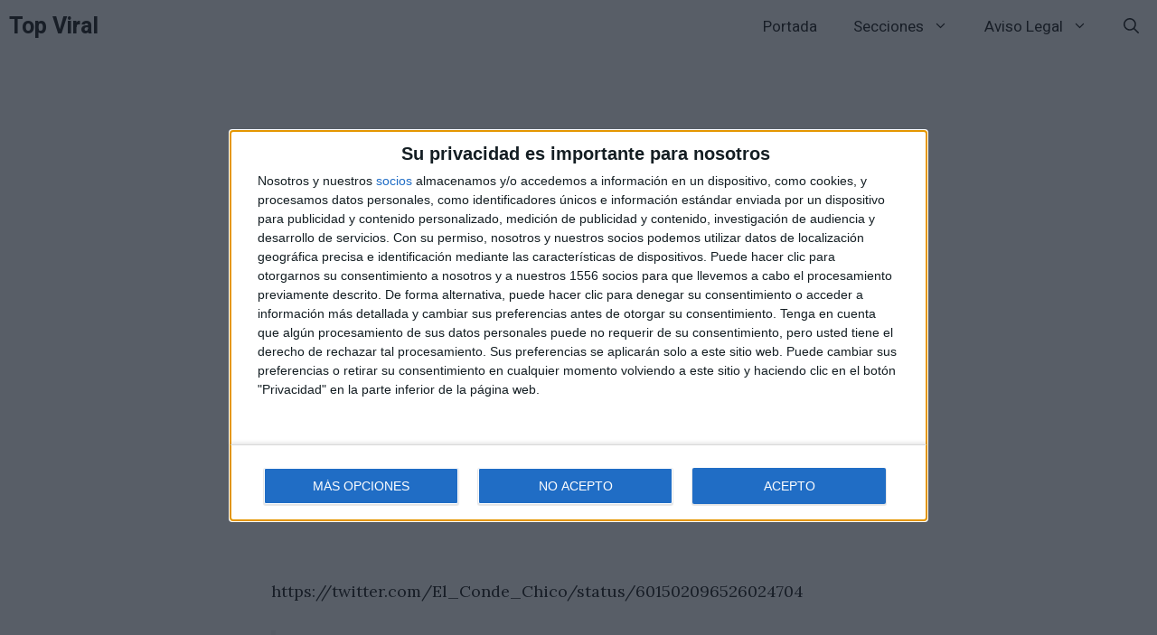

--- FILE ---
content_type: text/html; charset=UTF-8
request_url: https://topviral.es/wp-admin/admin-ajax.php
body_size: -274
content:
{"post_id":14901,"counted":false,"storage":[],"type":"post"}